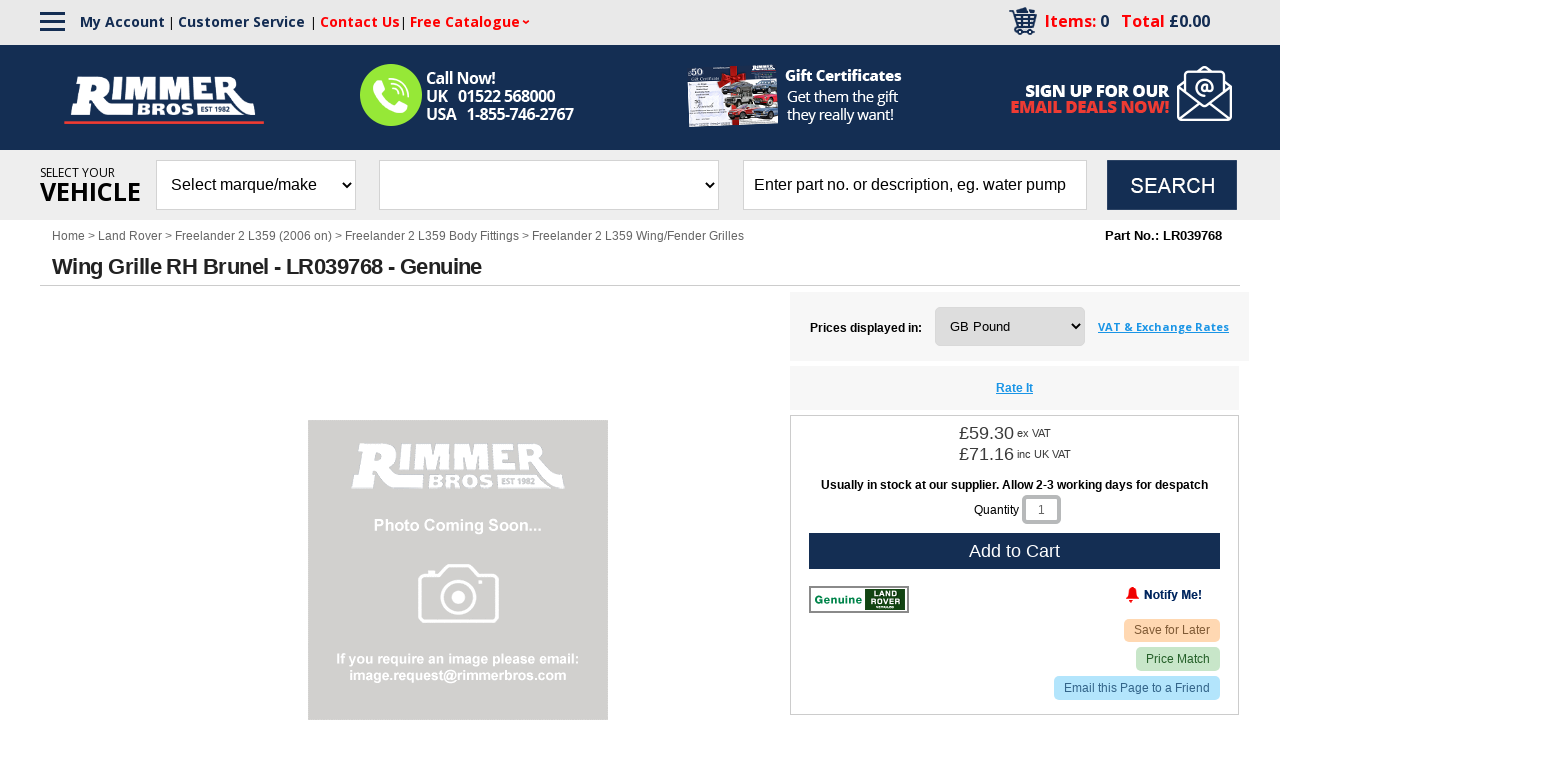

--- FILE ---
content_type: text/html; charset=utf-8
request_url: https://rimmerbros.com/Item--i-LR039768
body_size: 30603
content:


<!DOCTYPE html>
<html lang="en-US">

<head>
<!-- Google Tag Manager -->
<script data-cookieconsent="ignore">(function(w,d,s,l,i){w[l]=w[l]||[];w[l].push({'gtm.start':
new Date().getTime(),event:'gtm.js'});var f=d.getElementsByTagName(s)[0],
j=d.createElement(s),dl=l!='dataLayer'?'&l='+l:'';j.async=true;j.src=
'https://www.googletagmanager.com/gtm.js?id='+i+dl;f.parentNode.insertBefore(j,f);
})(window,document,'script','dataLayer','GTM-KVBXT6J');</script>
<!-- End Google Tag Manager -->


<meta name="google-site-verification" content="J1rg-aItyaCZT6IInpTssngETpTqwYL2SEeCyKf2LMY" /><meta id="ctl00_ctl00_IE8metaTag" http-equiv="X-UA-Compatible" content="IE=edge" /> <!-- IE8 mode, Dont change the ID name -->
	<meta http-equiv="Content-Type" content="text/html; charset=utf-8" /><title>
	Wing Grille RH Brunel - LR039768 - Genuine | Rimmer Bros
</title><meta name="description" content="Order your Wing Grille RH Brunel - LR039768 - Genuine ⛽ Low prices and fast, worldwide delivery ✈ British car experts ♚ Call ☎ 01522 568000 or ☎ 1-855-746-2767" /><meta name="keyword" content="" /><meta name="ROBOTS" content="INDEX,FOLLOW" /><link href="/App_Themes/dropdown.css?v=20241021" rel="stylesheet" /><link href="/App_Themes/dropdown_custom.css?v=20241021" rel="stylesheet" /><meta name="msvalidate.01" content="65CE5E117900CAC9771D890298944829" /><meta http-equiv="content-language" content="en-us" /><link rel="image_src" />
<link href="/Templates/ACStandard/CSS/min/SS104?v=pSMAhaOyiIZ2CS4RBYn5hNZ8n1kvZUid8qHOtiacfKM1" rel="stylesheet"/>

    <link href="/ss-client/ItemTemplates/css/CustomCSS?v=uJ8sywcseJgcq3YTh3-nHmH7yfed4BKi9AtbxsDGBFw1" rel="stylesheet"/>


    <!--[if lte IE 8]>
        <link rel="stylesheet" type="text/css" href="/styles/ie/ie8.css?v=20241021" />
    <![endif]-->
    <link href="/App_Themes/MySiteTheme/global.css?v=20241021" rel="stylesheet" /><link href="https://fonts.googleapis.com/css?family=Open Sans:300,400,600,700,800" rel="stylesheet">



<script>
var trackOutboundLink = function(url) {
  ga('send', 'event', 'outbound', 'click', url, {
    'transport': 'beacon',
    'hitCallback': function(){document.location = href;}
 });
}
</script>


<meta name="p:domain_verify" content="b60e6094c4dc49a6719b985c188fe757"/>


<!--FavIcons-->
<link rel="apple-touch-icon" sizes="180x180" href="/apple-touch-icon.png">
<link rel="icon" type="image/png" sizes="32x32" href="/favicon-32x32.png">
<link rel="icon" type="image/png" sizes="16x16" href="/favicon-16x16.png">
<link rel="manifest" href="/manifest.webmanifest">
<link rel="mask-icon" href="/safari-pinned-tab.svg" color="#132d52">
<meta name="msapplication-TileColor" content="#ffffff">
<meta name="theme-color" content="#ffffff">
<!--FavIcons-->

<meta name="facebook-domain-verification" content="wkhpov9uvxn479fo8vbtcw5or4dccw" />


<meta name="robots" content="max-snippet:50, max-image-preview:large" />
<meta name="viewport" content="width=1200" /><meta name="google-site-verification" content="85xOLcTlrnwIoNYWeGT00xZA3kyqu51fyMegYBRdCss" />
<!--loqate-->
<script>(function(n,t,i,r){var u,f;n[i]=n[i]||{},n[i].initial={accountCode:"RIMME11111",host:"RIMME11111.pcapredict.com"},n[i].on=n[i].on||function(){(n[i].onq=n[i].onq||[]).push(arguments)},u=t.createElement("script"),u.async=!0,u.src=r,f=t.getElementsByTagName("script")[0],f.parentNode.insertBefore(u,f)})(window,document,"pca","//RIMME11111.pcapredict.com/js/sensor.js")</script>
<!--loqate-->
<link rel="canonical" href="https://rimmerbros.com/Item--i-LR039768" /><script src="https://code.jquery.com/jquery-3.7.1.min.js"></script>
<script src="https://ajax.googleapis.com/ajax/libs/jqueryui/1.14.0/jquery-ui.min.js"></script>
<script src="/bundles/CommonJs?v=v94zOTtvOM5Ja7PuR3cyC1rpUA9q7WhuXSrxRYNIM6M1"></script>
<link href="/bundles/globaldesktopcss?v=NjNH1hfkKHsF3DbG-0IY4o2PPuYs11WtpDyy-6lax6g1" rel="stylesheet"/>
<link href="/ss-client/css/ssclientcss?v=2tEFSXh_Q4H7R9cpiY25-vW_89W7Y8nn4Z5gC73B3Yo1" rel="stylesheet"/>
<script type="text/javascript">var _ga=_ga||{};var _gaq=_gaq||[];_ga.getSocialActionTrackers_=function(network,socialAction,opt_target,opt_pagePath){return function(){var trackers=_gat._getTrackers();for(var i=0,tracker;tracker=trackers[i];i++){tracker._trackSocial(network,socialAction,opt_target,opt_pagePath)}}};_ga.trackFacebook=function(opt_pagePath){try{if(FB&&FB.Event&&FB.Event.subscribe){FB.Event.subscribe("edge.create",function(opt_target){_gaq.push(_ga.getSocialActionTrackers_("facebook","like",opt_target,opt_pagePath))});FB.Event.subscribe("edge.remove",function(opt_target){_gaq.push(_ga.getSocialActionTrackers_("facebook","unlike",opt_target,opt_pagePath))});FB.Event.subscribe("message.send",function(opt_target){_gaq.push(_ga.getSocialActionTrackers_("facebook","send",opt_target,opt_pagePath))})}}catch(e){}};_ga.trackTwitterHandler_=function(intent_event,opt_pagePath){var opt_target;if(intent_event&&intent_event.type=="tweet"||intent_event.type=="click"){if(intent_event.target.nodeName=="IFRAME"){opt_target=_ga.extractParamFromUri_(intent_event.target.src,"url")}var socialAction=intent_event.type+((intent_event.type=="click")?"-"+intent_event.region:"");_gaq.push(_ga.getSocialActionTrackers_("twitter",socialAction,opt_target,opt_pagePath))}};_ga.trackTwitter=function(opt_pagePath){intent_handler=function(intent_event){_ga.trackTwitterHandler_(intent_event,opt_pagePath)};twttr.events.bind("click",intent_handler);twttr.events.bind("tweet",intent_handler)};_ga.extractParamFromUri_=function(uri,paramName){if(!uri){return}var regex=new RegExp("[\\?&#]"+paramName+"=([^&#]*)");var params=regex.exec(uri);if(params!=null){return unescape(params[1])}return};</script><script src="https://ajax.googleapis.com/ajax/libs/angularjs/1.7.9/angular.min.js"></script>
<script src="https://ajax.googleapis.com/ajax/libs/angularjs/1.7.9/angular-touch.min.js"></script>
<script src="https://ajax.googleapis.com/ajax/libs/angularjs/1.7.9/angular-aria.min.js"></script>
<script src="/bundles/ItemPageJsBundle?v=qVfxRYX0BDGshUCtqmGgUrblrsruJw13O8TzzBOX-281"></script>
</head>
<body  data-ng-app="SmartSiteApp">
     
<!-- Google Tag Manager (noscript) -->
<noscript><iframe src="https://www.googletagmanager.com/ns.html?id=GTM-KVBXT6J"
height="0" width="0" style="display:none;visibility:hidden"></iframe></noscript>
<!-- End Google Tag Manager (noscript) -->

    <form name="aspnetForm" method="post" action="/Item--i-LR039768" id="aspnetForm">
<div>
<input type="hidden" name="__EVENTTARGET" id="__EVENTTARGET" value="" />
<input type="hidden" name="__EVENTARGUMENT" id="__EVENTARGUMENT" value="" />
<input type="hidden" name="__VIEWSTATE" id="__VIEWSTATE" value="/wEPDwUKLTcwODg1MTE2NmQYAQUeX19Db250cm9sc1JlcXVpcmVQb3N0QmFja0tleV9fFgIFHmN0bDAwJGN0bDAwJExvZ2luU3RhdHVzMSRjdGwwMQUeY3RsMDAkY3RsMDAkTG9naW5TdGF0dXMxJGN0bDAzd6xkIMSW4YhW/o92ItLON2gkwGE=" />
</div>

<script type="text/javascript">
//<![CDATA[
var theForm = document.forms['aspnetForm'];
if (!theForm) {
    theForm = document.aspnetForm;
}
function __doPostBack(eventTarget, eventArgument) {
    if (!theForm.onsubmit || (theForm.onsubmit() != false)) {
        theForm.__EVENTTARGET.value = eventTarget;
        theForm.__EVENTARGUMENT.value = eventArgument;
        theForm.submit();
    }
}
//]]>
</script>



<script type="text/javascript">
//<![CDATA[
var pageItemNo ='LR039768'; var pageItemId = '869554';var dataLayer = window.dataLayer = window.dataLayer || [];dataLayer.push({
  "event": "ecom-detail",
  "dimension1": "",
  "dimension2": "",
  "fireGTM": "true",
  "ecommerce": {
    "detail": {
      "products": [
        {
          "name": "Wing Grille RH Brunel  LR039768  Genuine",
          "id": "LR039768",
          "brand": "Land Rover",
          "category": "Land Rover / Freelander 2 L359 (2006 on) / Freelander 2 L359 Body Fittings / Freelander 2 L359 Wing/Fender Grilles",
          "variant": "",
          "price": "£59.30",
          "dimension3": "http://schema.org/InStock",
          "dimension4": "0.0-stars-0-reviews",
          "productRating": "0.0",
          "productReviewCount": "0",
          "minPrice": "0.00",
          "maxPrice": "0.00",
          "image": "https://rimmerbros.com/ItemImages/Large/default.gif",
          "gtin14": "",
          "sku": "LR039768",
          "brandlogo": "https://rimmerbros.com/",
          "worstRating": "",
          "bestRating": "",
          "description": ""
        }
      ]
    }
  }
});$(function () { AddCartLabelText('Add to Cart'); });//]]>
</script>

<div>

	<input type="hidden" name="__VIEWSTATEGENERATOR" id="__VIEWSTATEGENERATOR" value="6AB857A9" />
	<input type="hidden" name="__EVENTVALIDATION" id="__EVENTVALIDATION" value="/wEdADWKwUZR0nG4RvSGtxS3wLpX0LzWY7j3V6AZ18Mrloqt+PVSZw3ECuTqaybVrkNL+o+KM2SLhflujdTl64i1lXfnW6rUPVaaYhxQU0nC1Fa0Y5irmFQDieLH/yIlvNHNnUVKpkjmrmMeBeW1uzzvrvGaEX2g1cvxNDXNesY3405aq1bt/DJ7bMSSFX5cPTZRo5eLATZOUS4lvoAJSdTgfKCMsNuzfiS2wnB7/2W5xpgShk2xadz+GQFQriP2OPAE5ZpTcQ3H2elhlWzOaB/7QEhGHLwNgaEP5VRCNHC6NN864R5wJKr+LQJzb1UhzpuTv/a5XXVeI3tEMToexAmZLEKGh4yeKlHaeYeK8PELoKjhcUlvwWrKSi1KE/wzUkb/gCYHoRl0VS7FAkNiF6Pw5opqwEYmrWHo2xRa2MHDMtBmohn5UIFqcxsujz6cYldQY97bfIGC5vC6FDzwyiPOAeVE72NGcfgAcpYCQCvBPAqrTMInJcSPjtnkZbmd/IIIKm4wLRAkhS7qAjy9U1ooR5Lp+OgesqzOOfvwKd+jeBjOjysWZKQe0ni9CAvq/5uybwV/LSt05dWoqRBxKft+mRN3nHBWU4ZCkWrziNCQkyvnLbVW2vS4x5LmyFHswsDFGdkYESBW6iXZDktCONhCrOwxu7Fg5qEkFRexFId/U0nBeYzgZ9AXthfWIRCEE34vK0IIq1KKxPs4YbX0ljvu1/834CCkctUtEIdzHI+p2fv1YhEG/vasIk715h5GpJc3WFwCFJPPqWrwFbZK1n2nfg1/P/22/E/3PFPE8pZn1SDlpDHbLsccIs1WG18Yk/wJW1gf2CAhwXi+ZX63NzWhtCIogN8xGnBzZ5TeO9Y8VzgvT9fKFq/CQIPj4yQVbbkn+802VyQzDzBOsA73Tik5ZBfRcjuzl2BsllBMwrGIKy2dyJ4dOmvw5916Y1AGq4i5vKky4vZBmXvrU6JOrIaFJoNPJUgcMFeOlqpSvib/QaXYl5JVj06WbjVsXhNIUPu3DdJ2BpMxIBy7eHO45shCyeIiPTUqe5cL1v1VpVyvrfk05ZdpLS4gHG47LsVcWs1a/AJ26NAsJvuGiXmNjAyJRITSXJzA8IIbh0Lyc1UtRKnEG+Ig0vhbHhKUHybT9sEoZbfx7wOY" />
</div>
      

	<!--RB Customization-->
		<div>
            <div id="ctl00_ctl00_top">
        
<div>
    
</div>
        <script type="text/javascript">
            $(document).ready(function () {
                $(".rb-header-toggle-inc-delivery").click(function () {
                    $(".rb-header-toggle-inc-delivery-panel").animate({
                        height: 'toggle'
                    })
                })
                $(".rb-header-toggle-sale").click(function () {
                    $(".rb-header-toggle-sale-panel").animate({
                        height: 'toggle'
                    })
                })
            })
        </script>
		<!--Brand-->
                                    <script>
                                        $(document).ready(function(){
                                        var brandlinkOption = '<option value="/BrandList.aspx">Brands</option>';
                                        $('select#CategoryDropdownlist').append(brandlinkOption);
                                        
                                        $('select#CategoryDropdownlist').on('change', function(){
                                            var selectedValue = $(this).val();
                                            if(selectedValue !== '') {
                                            if (selectedValue === '/BrandList.aspx') {
                                                window.location.href = selectedValue; // Navigate to the specified URL
                                            } else {
                                                // Handle other options
                                            }
                                            }
                                        });
                                        });
                                    </script>
                                <!--Brand-->
<!--Hamburger Menu-->
                                    <script>
                                        $(document).ready(function() {
                                            const hamburgerMenu = $('.rb-hamburger-menu');
                                            const desktopNav = $('.rb-desktop-nav');

                                            function toggleNav() {
                                                desktopNav.toggleClass('rb-active');
                                            }

                                            hamburgerMenu.click(function(event) {
                                                event.stopPropagation();
                                                toggleNav();
                                            });

                                            $(document).click(function(event) {
                                                if (!$(event.target).closest('.rb-hamburger-menu').length && !$(event.target).closest('.rb-desktop-nav').length) {
                                                    desktopNav.removeClass('rb-active'); // Hide the submenu
                                                }
                                            });
                                            var RBmenunewLinks = '<img alt="" src="/images/FooterSep.gif"><a href="/BrandList.aspx">Brands</a>' +
                                                                 '<img alt="" src="/images/FooterSep.gif"><a href="/Clearance.aspx">Clearance</a>';
                                            $('#ctl00_bannerfooter2_divFooterMenu br:last').before(RBmenunewLinks);
                                            $('#ctl00_bannerfooter2_divFooterMenu a:first-child').remove();
                                            $('#ctl00_bannerfooter2_divFooterMenu img:first-of-type').remove();
                                        });
                                    </script>
                                <!--Hamburger Menu-->
                                <!--<div style="background-color:#4d91b2; text-align:center; color:#fff !important; padding:5px 0">
                                    <a style="color:#fff !important; font-size:20px !important" title="January Sale" href="https://rimmerbros.com/c/january-sale?src=JAN26&utm_source=website&utm_medium=desktop_slim_banner&utm_campaign=january_sale">
                                        January Sale - Up to 30% off Sitewide - Ending Soon
                                    </a>
                                </div>-->
        <div class="toplinksb_100_Container">
            <div class="CustomerServiceLinksContainer">
                <div class="CustomerServiceLinks">
<div class="rb-hamburger-menu">
                                                <div class="rb-bar"></div>
                                                <div class="rb-bar"></div>
                                                <div class="rb-bar"></div>
                                            </div>
                                            <nav class="rb-desktop-nav">
                                                <div id="ctl00_ctl00_bannerfooter2_divFooterMenu">
<a href='https://rimmerbros.com/'>Home</a><img alt='Menu Separator' src='/images/FooterSep.gif' /><a href='https://rimmerbros.com/Category--Triumph-Car-Parts--m-602'>Triumph</a><img alt='' src='/images/FooterSep.gif' /><a href='https://rimmerbros.com/Category--MG-Car-Parts--m-607'>MG</a><img alt='' src='/images/FooterSep.gif' /><a href='https://rimmerbros.com/Category--Rover-Car-Parts--m-12749'>Rover</a><img alt='' src='/images/FooterSep.gif' /><a href='https://rimmerbros.com/Category--Land-Rover-Car-Parts--m-605'>Land Rover</a><img alt='' src='/images/FooterSep.gif' /><a href='https://rimmerbros.com/Category--Range-Rover-Car-Parts--m-13910'>Range Rover</a><img alt='' src='/images/FooterSep.gif' /><a href='https://rimmerbros.com/Category--Jaguar-Car-Parts--m-13170'>Jaguar</a><img alt='' src='/images/FooterSep.gif' /><a href='https://rimmerbros.com/Category--Mazda-MX5--m-30141'>Mazda MX5</a><img alt='' src='/images/FooterSep.gif' /><a href='https://rimmerbros.com/Category--Car-Accessories--m-4462'>Motoring Essentials</a><img alt='' src='/images/FooterSep.gif' /><a href='https://rimmerbros.com/Category--Merchandise-Gifts--m-18282'>Merchandise &amp; Gifts</a><br /></div>
                                            </nav>
                    <div style="float:left;"><a href="/Members/MyAccount.aspx">My
                            Account</a> | <a href="/c/Customer-Service" style="padding-right:5px;">Customer Service</a>| <a href="/c/Contact-Us"><span>Contact Us</span></a>| <div class="FCdropdown">
                                <a href="/catalog.aspx" class="FCdropdown-toggle"><span class="FreeCatalogHeader" style="color:red !important">Free Catalogue</span></a>
                                <div class="FCdropdown-menu">
                                  <a href="/catalog.aspx">Request Catalogue</a>
                                  <a href="/c/Catalogues-with-PDFs">Download a Catalogue</a>
                                </div>
                              </div>
                            
                            
                            
                            
                            
                        </div>
                    <div class="cartdiv">
                        <div class="carttp">
                            <!--<a href="/CartPage.aspx"><img src="images/mybasket1.png" align="right" /></a>-->
                            <a href="/CartPage.aspx"><img src="/images/Cart-Icon-2019.png" align="right" /></a>&nbsp;&nbsp;&nbsp;&nbsp;
                        </div>
                        <div class="midcartrt">
                            <a href="/CartPage.aspx"><span class="toplinks bp-items">Items: <span id="ctl00_ctl00_lblTotalQty">0</span>&nbsp;&nbsp;
                                Total
                                <span id="ctl00_ctl00_lblCartTotal" class="pricing" rel="0.0" data-wp="0.0" data-te="true" data-vt="false">£0.00</span>
                                <div style="display:inline" class="mobilehide"></div>
                            </span></a>                            
                        </div>
                    </div>
                </div>
            </div>
            <div class="rbmainwidth">
                <a href="/c/accessibility" aria-label="Notice of Accessibility"
                    class="a11ySRonly" tabindex="0">Accessibility</a>
                <div id="skiptocontent">
                    <a href="#MainPageContent" class="a11ySRonly">skip to main content</a>
                </div>

                <div class="toplinksb">
                    <div class="RB_Advantages"
                        style="cursor:auto !important; position:relative; top:-15px; left: 320px;">
                        <img style="position:relative; top:30px;" alt="Call Us Now!"
                            src="/Images/Call-Us-032724.png" align="left" />

                    </div>
                    <div class="toprtlinks" style="white-space:nowrap">
                        <!--<a id="ctl00_ctl00_LoginStatus1" href="javascript:__doPostBack(&#39;ctl00$ctl00$LoginStatus1$ctl02&#39;,&#39;&#39;)">Login</a> | -->
                        <div class="topleftlogo">
                            <a href="/">
                                <!--<img src="images/logo_1.gif" align="left" />-->
                                <img src="/Images/Rimmer-Bros-Logo-2025.png" style="padding-top:15px; width:200px; position: relative; left: -205px; z-index: 99999;" align="left" />
                            </a>
                        </div>
                    </div>
                    <div
                        style="float:left; font-weight:bold; font-size:13px; position:relative; left:-235px; max-width:290px; white-space:normal; z-index:9; visibility:hidden">
                        <span style="color:#fff;">Call: UK</span> <span
                            style="color:#7dc242;">01522 568000</span><span style="color:#fff;">
                            USA</span> <span style="color:#7dc242;">1-855-746-2767</span>
                    </div>
                </div>


                <div class="AllInShipping"
                    style="position: relative !important; top:10px !important; left: -45px; display: block;"><a
                        href="/ItemList--Gift-Certificates--m-18180">
                        <!--<span data-title="Our exclusive, new, worldwide 'ALL IN' shipping option includes all applicable shipping, duty, customs paperwork and fees. Worry free, no surprise fees, direct to your door cheaper and faster than our competitors! Compare before you buy!"
                            </span>-->
                            <img alt="EU All Inclusive Service"
                                src="/Images/Gift-Certificates-Header1-2024.png" /></a></div>

                <div class="NewsletterSignUp2019" style="top:-60px !important"><a
                        href="/NewsletterMaintenance.aspx"><img alt="Email Sign Up"
                            src="/Images/HP-Newsletter-Signup-2019.png" /></a></div>


            </div>
        </div>
        <div class="main--search">
            
            <div class="MPSearch">
                <div style="float:left; margin:10px 15px 0 0;">
                    <span style="display:block; font-size:12px; line-height: 25px;">SELECT YOUR</span>
                    <span style="font-size:25px; font-weight:bold">VEHICLE</span>
                </div>
                
<div class="searchbar" role="search" aria-label="item search">
    <select name="ctl00$ctl00$SearchControl1$CategoryDropdownlist" id="CategoryDropdownlist">
	<option value="0">Select marque/make</option>
	<option value="602">Triumph</option>
	<option value="607">MG</option>
	<option value="12749">Rover</option>
	<option value="605">Land Rover</option>
	<option value="13910">Range Rover</option>
	<option value="13170">Jaguar</option>
	<option value="30141">Mazda MX5</option>
	<option value="4462">Motoring Essentials</option>
	<option value="18282">Merchandise &amp; Gifts</option>

</select>
    <select name="ctl00$ctl00$SearchControl1$SubCategoryDropdownlist" id="SubCategoryDropdownlist">

</select>
    <div class="srchfloat">
    <input name="ctl00$ctl00$SearchControl1$txtSearch" type="text" id="txtSearch" aria-label="search input" data-default="" OnClick="clickclear(this,&#39;&#39;);" />
    <input id="btnSearch" type="image" onclick="DropdownSiteSearch(); return false;" src="/Images/TopSearchbtn.gif?v=20241021" alt='Search Button'>
    </div>
</div>

<div id="search-suggestions" class="SSColumns">
    <div id="search-suggestion-didyoumean"></div>
    <div class="search-suggestions-left">
        <ul id="shortdescriptionsuggestions"></ul>
    </div>
    <div class="search-suggestions-left">
        <ul id="brandsuggestions">
        </ul>
        <ul id="categorysuggestions">
        </ul>
        <ul id="staticpagesuggestions">
        </ul>
        <ul id="videosuggestions">
        </ul>
        <ul id="audiosuggestions">
        </ul>
        <ul id="manualsuggestions">
        </ul>
        <ul id="rebatesuggestions">
        </ul>
        <ul id="misspelledsuggestions">
        </ul>
    </div>
    <div class="search-suggestions-left">
        <ul id="productsuggestions">
        </ul>
    </div>
</div>

<script type="text/javascript">

    $(document).ready(function() {
        $("#SubCategoryDropdownlist").css('display', 'none');
    });
      
    $("#CategoryDropdownlist").change(function (e) {
        if ($(this).val() > 0) {
            localStorage.setItem("ss-catid", $(this).val());

            $.ajax({
                type: "POST",
                url: SiteURL().replace("Members/", "") + 'MCWebServices/CoreService.asmx/PopulateSubCategory',
                contentType: "application/json; charset=utf-8",
                data: '{"categoryId":"' + $(this).val() + '"}',
                dataType: "json",
                async: false,
                success: function (result, status, xhr) {
                    $("#SubCategoryDropdownlist").css('display', 'block');
                    $("#SubCategoryDropdownlist").html(result.d);
                },
                error: function (xhr, status, error) {
                    alert("Result: " + status + " " + error + " " + xhr.status + " " + xhr.statusText)
                }
            });
        } else {
            $("#SubCategoryDropdownlist").css('display', 'none');
        }
       
    });

</script>
            </div>
        </div>
        <script>
            $(document).ready(function() {
                var $mainSearch = $('.main--search');
                var stickyOffset = $mainSearch.offset().top; // Initial offset from top
                $(window).scroll(function() {
                    var scrollTop = $(window).scrollTop();
                    if (scrollTop >= stickyOffset) {
                        $mainSearch.addClass('RBstickySearch');
                    } else {
                        $mainSearch.removeClass('RBstickySearch');
                    }
                });
            });    
        </script>
        <!--<script>
$(document).ready(function() {
    var $RBstickyCart = $('#blockCart div.block-cart-right-column');
                if ($RBstickyCart.length) { // Check if the element exists
    var stickyOffset = $RBstickyCart.offset().top - 80; // Adjust the offset to be 75px higher
    
    $(window).scroll(function() {
        var scrollTop = $(window).scrollTop();
        
        if (scrollTop >= stickyOffset) {
            $RBstickyCart.addClass('RBstickyCart');
        } else {
            $RBstickyCart.removeClass('RBstickyCart');
        }
    });
                } else {
                }
});
   
        </script>-->
        <!--<div class="searchnewb"><img src="/images/Search-BG-2019.png" /></div> -->



        
    </div>
        </div>
	<!--RB Customization-->
	 <!--Virtual placement of the home page slider-->
                <div class="HP_slider_new_location"></div>
            <!--Virtual placement of the home page slider-->
     <div class="maintablealign">
        
         
         <div class="csrIdentity">
            
            
         </div>
         
         <!-- SearchControl and MPSearch DIV have been moved to the BasePage. ACC-48 -->
            
         
        <!--Customization-->
        <div id="ctl00_ctl00_tdLeftNavTop">
            <div class="MPfloat">
                
            </div>
            <div class="MPfloat">
                
            </div>
            <div class="MPfloat">
                
            </div>
        </div>
        <div id="ctl00_ctl00_sitemap" class="breadcrumb" role="navigation" aria-label="breadcrumbs"></div>
        <div class="content-wrapper">
			<div id="ctl00_ctl00_tdLeftNavLeft" class="LeftNavBG" role="navigation" aria-label="Left secondary navigation">
                <div class="maintableleftalign">
                    <div>
                        
                    </div>
                    <div>
                        
					</div>
                    <div id="search-filter" class="searchfilter-hide" role="complementary" aria-label="filter search results">
                        <button id="SearchFiltersClear" type="button" aria-label="clear all search filters"></button>
                        
                        <ul class="clearfix">
                            <li id="CategoryFiltersdiv"></li>
                            <li id="BrandFiltersdiv"></li>
                            <li id="PriceFiltersdiv"></li>
                            <li id="SiteFanFiltersdiv"></li>
                            <li id="GridSpecFiltersdiv"></li>
                            <li id="AttributesFiltersdiv"></li>
                            <li id="AgeRangeFiltersDiv"></li>
                        </ul>
                    </div>
                    <div>
                        
                    </div>
                    <div>
                        
                    </div>
                </div>
            </div>
            <div class="table7bg hreview-aggregate"><!--DO NOT REMOVE THIS CLASS hreview-aggregate - google snippets -->
			    <div>
			        
		        </div>
                <div class="masterpadding">
					<div role="main" aria-label="main page content" id="MainPageContent">
                        
        <div id="wrapper">
			<div class="itemheader">
				<div class="col-e">
					
<div class="breadcrumbs-section" role="navigation" aria-label="breadcrumbs">
    <div id="item-menu-breadcrumbs">
        <span><a href='https://rimmerbros.com/'>Home</a><span aria-hidden='true'> &gt; </span></span><span><a href='https://rimmerbros.com/Category--Land-Rover-Car-Parts--m-605' id='node-link-605'>Land Rover</a><span aria-hidden='true'> &gt; </span></span><span><a href='https://rimmerbros.com/SubCategory--Freelander-2--m-12994' id='node-link-12994'>Freelander 2 L359 (2006 on)</a><span aria-hidden='true'> &gt; </span></span><span><a href='https://rimmerbros.com/SubCategory--Freelander-2-Body-Fittings--m-20926' id='node-link-20926'>Freelander 2 L359 Body Fittings</a><span aria-hidden='true'> &gt; </span></span><span><a href='https://rimmerbros.com/ItemList--Freelander-2-Wing-Fender-Grilles--m-20903' id='node-link-20903'>Freelander 2 L359 Wing/Fender Grilles</a></span><br>
        
    </div>
</div>

				</div>
				<div class="col-f">
					
<div class="itemnumberlabel-section">
    <input type="hidden" name="ctl00$ctl00$ContentPlaceHolder1$ItemNumberLabel1$itemHid" id="itemHid" value="869554" />
    <input type="hidden" name="ctl00$ctl00$ContentPlaceHolder1$ItemNumberLabel1$childItemHiddenField" id="childItemHiddenField" value="0" />
    <span id="itemNumberLabel" data-label="Part No." data-itemno="LR039768">Part No.:&nbsp;LR039768</span>
    <span id="itemMfrPartNumber">Mfr# LR039768</span>
</div>
				</div>
				<div class="col-100">
					
<div class="shortdescription-section">
    <h1 id="item-short-description">Wing Grille RH Brunel - LR039768 - Genuine</h1><div id="item-meta-description">Order your Wing Grille RH Brunel - LR039768 - Genuine ⛽ Low prices and fast, worldwide delivery ✈ British car experts ♚ Call ☎ 01522 568000 or ☎ 1-855-746-2767</div>
</div>
				    
					

<div class="adcopy-section">
    <div class ="item-AdCopy">
        <span id="AdCopyLabel"></span>
    </div>
</div>
				</div>  
            </div>
            <div class="col-a">
                
<div id="desktopGallery" data-ng-controller="DesktopGalleryCtrl">
    <div class="container slider" data-ng-init="LoadDesktopGallery(false,'869554','0','')">
        <div class="slide--wrapper">	
            <div data-ng-if="displayGallery" class="arrow--prev">
				<button type="button" class="arrow prev" data-ng-if="currentPage>0" data-ng-click="showPrevious()" >previouse image</button>
			</div>
            <div class="slide" data-ng-repeat="photo in photos | orderBy: 'desktopSequence' | limitTo: pageSize : currentPage" data-ng-if="displayGallery">
				<div class="slide--image" data-ng-if="photo.type == 'image'" data-ng-click="updateProductImage(photo)">
					<img data-ng-src="{{photo.src}}" data-ng-attr-alt="{{'show image: ' + photo.altTag}}"  alt=""/>
				</div>
			
                <div class="slide--video" data-ng-if="photo.type == 'video'" data-ng-click="displayVideo(photo)">
					<img data-ng-src="{{photo.src|trusted : 'thumbnail'}}" data-ng-attr-alt="{{'show video: ' + photo.altTag}}" alt=""/>
				</div>
            
			</div>
			<div data-ng-if="displayGallery" class="arrow--next">
				<button type="button" class="arrow next" data-ng-if="currentPage < (photos.length-pageSize)" data-ng-click="showNext()" >next image</button>
			</div>
        </div>        
    </div>
</div>
                
<div class="itemimage-section" style="text-align:center;clear:both;padding:10px">
    <style>
        .dropbxclr { 
            background-color:transparent;
             border:solid 1px blue; 
             position: absolute }
    </style>
    
    <div id="product-image" style="margin-left: auto; margin-right: auto;position:relative;height:490px;width:490px">
        <ul class="ulgallery">
            <li class="ligallery">
                <img id="ProductImage" rel="initial" title data-itemno="LR039768" data-shortdesc="Wing Grille RH Brunel - LR039768 - Genuine" src="//rimmerbros.com/ItemImages/Large/default.gif" alt="Wing Grille RH Brunel - LR039768 - Genuine" style="border-width:0px;display:none;" />  <!--hide image by defualt. will be displayed by javascript later -->
            </li>
        </ul>
        <div id ="interactiveplotsdiv"></div> 
      
    </div>
    <div id="interactiveImagesdiv"></div>
    <input type="hidden" name="ctl00$ctl00$ContentPlaceHolder1$ItemImage1$ZoomEnableField" id="ZoomEnableField" value="On" />
</div>

<script type="text/javascript">
    $(function () {
        var zoomimage = $("#ProductImage").data("zoom-image");
        var mainimage = $("#ProductImage").attr("src");
        var shortDesc = $("#ProductImage").data("shortdesc");

        var isTempImage = IsTempImage();

        if (!isTempImage)
            ChangeMainImageWithZoom(mainimage, zoomimage, shortDesc);
    });
    </script>

                <div id="RecommendedAccessoriesFeatureddiv"></div>
                
                
<div class="360-section">
    <div id="ctl00_ctl00_ContentPlaceHolder1_PanoramicView1_divpanoramicview"></div>
</div>
                

<div class="customerimages-section">
    <div id="sitefan-customer-images">
        <a id="ctl00_ctl00_ContentPlaceHolder1_CustomerImages1_UploadLink" aria-hidden="true" href="https://rimmerbros.com/Members/MediaSubmission--i-LR039768"></a> <br />
        
    </div>
</div>
                <div class="fullwidth">
                    
                    <div id="tabs">
                        <ul>
                            <li class="item-tab-1"><a href="#tabs-1">Product Description</a></li>
                            <li class="item-tab-2"><a href="#tabs-2">Customer Reviews</a></li>
                            <li class="item-tab-3"><a href="#tabs-3">Customer Discussions</a></li>
							<li class="item-tab-4"><a href="#tabs-4">Video & Docs</a></li>
                        </ul>
                        <div id="tabs-1">
							
<div class="brandlogo-section">
    <div class="item-brand-logo">
        
    </div>
</div>
							
<div class="brandtext-section">
    <div class="itembrandtext">
        <span>See all items from </span><a href="/">Land Rover</a>
    </div>
</div>

                            <div id="ctl00_ctl00_ContentPlaceHolder1_LongDescription1_divVersion1" class="longdescription-section">
    <div class="item-des-h1">Product Description</div>
    <p>
        <span class="getshortdesc"><b>Wing Grille RH Brunel - LR039768 - Genuine</b></span><br />
        
    </p>
</div>
                            

<div class="specifications-section">
    <div id="item-specifications-info">
        <div class="item-spec-h1"><span id="ctl00_ctl00_ContentPlaceHolder1_Specifications1_HeaderSpecificationTextLabel">Specifications and additional product information</span></div>
        Freelander 2 L359 - All models from VIN DH000001 - Quantity Required - 1
    </div>
</div>

                            
                            
                        </div>
                        <div id="tabs-2">

<div class="customerreview-section">
    <div id="ctl00_ctl00_ContentPlaceHolder1_CustomerReview1_dvReviewHeaderContainer">
        <div class="graybox22_customer">
            <span id="ctl00_ctl00_ContentPlaceHolder1_CustomerReview1_lblreviewHeader">Customer Review</span>
        </div>
        <div class="personratedstyle"  style="padding-bottom:5px;padding-top:5px;padding-left:10px">
            <a name="FeaturedReview" style="text-decoration:none;"></a>
            
        </div>
        <div id="divcustrating" class="ratereview">
            <a id="ctl00_ctl00_ContentPlaceHolder1_CustomerReview1_ItemReviewHyperLink" href="https://rimmerbros.com/ItemRating--i-LR039768">Rate and Review this Product</a>
        </div>
        <!--<div style="padding:3px" class="personrated">
            
        </div>-->
        <div>
            <img width="100%" height="1px" src="/Images/IPDIV.gif" alt="" aria-hidden="True"/>
        </div>
    </div>
     
    
</div>
</div>
                        <div id="tabs-3">
<div class="customerdiscussions-section">
    
    <div id="item-discussions">
          <div class="graybox22_customer">
               Discussions
           </div>     
    <div class="item-discussions-content">
        <span id="ctl00_ctl00_ContentPlaceHolder1_CustomerDiscussions1_NoDiscussionsLabel"><b>Currently there are no discussions available for this item.</b></span>
    </div>
    
    <div class="item-discussions-content">
        <a id="ctl00_ctl00_ContentPlaceHolder1_CustomerDiscussions1_AddDicussionLink" href="https://rimmerbros.com/Members/ItemDiscussion--i-LR039768">Click here to add a discussion for this item</a>
    </div>
    </div>
</div></div>
						<div id="tabs-4"></div>
                    </div>
					<div class="horizontal-align">
					    <div id="AlsoPurchaseddiv"></div>
					</div>
                </div>
            </div>
            <div class="col-b">
                <div id="ev-zoom-container"></div>
                
<div class="currencyselector-section">
    <div class="item-currencySelector">
        <span id="ctl00_ctl00_ContentPlaceHolder1_CurrencySelector1_CurrencyLabel" class="currencySelectorLabel">Prices displayed in:</span>
        <select name="ctl00$ctl00$ContentPlaceHolder1$CurrencySelector1$CurrencyDropdownlist" id="CurrencyDropdownlist" class="currencySelectorOptions--option" data-type="False">
	<option selected="selected" value="1">GB Pound</option>
	<option value="2">Euro</option>
	<option value="3">US Dollar</option>
	<option value="4">AUD</option>
	<option value="5">NZD</option>
	<option value="6">YEN</option>
	<option value="7">DIRHAM</option>
	<option value="8">CAD</option>

</select>      
        <span id="ctl00_ctl00_ContentPlaceHolder1_CurrencySelector1_LabelCurrencydisclaimer"><div><span id="qrtxt">
<a href="/c/Prices-VAT-Payment">VAT & Exchange Rates<span><img width="350px" height="320px" alt="" src="/Images/VAT-Information-031721.jpg" />
</span></a></span></div></span>
    </div>
</div>
				
<div class="overallrating-section">
    
    <div id="ctl00_ctl00_ContentPlaceHolder1_OverallRating1_RateItDiv">
        <a id="ctl00_ctl00_ContentPlaceHolder1_OverallRating1_RateItHyperLink" class="rateit_btn" href="https://rimmerbros.com/ItemRating--i-LR039768">Rate It</a>
    </div>
</div>

                

<div class="purchase-single-section">
	<div class="buy-box">
		<div class="container-1">
			<div class="row-a">
                <div id ="item-installmentBilling"></div>
				<div class="list-save-box">
						<div class="price-container item-pricing-wrapper">
							<div class='list-savings-wrapper'></div><span class='webprice'> </span><span class='webprice pricing' data-wp='59.3000' data-te='False'><span class='exvatprice'>£59.30</span><span class='exvat'> ex VAT</span><span class='incvatprice'>£71.16</span><span class='incvat'> inc UK VAT</span></span>


						</div>
				</div>
				<div id="item-oversizedcharge"><span id="ctl00_ctl00_ContentPlaceHolder1_PurchaseSectionForSingleItem1_OverSizedChargeMsgLabel"></span></div>
				
				<div id="ctl00_ctl00_ContentPlaceHolder1_PurchaseSectionForSingleItem1_GeolocationMessageContainer" class="item-geolocation" data-item="869554"><div id="GeoLocationMessageLabel"></div></div>

				<div class="item-ship-msg" style="display:none"></div>
				
				<div class="item-ez-wrapper"></div>
                <div class="item-customization-wraper">
                    
<div id="divCustomization" >
    
    
    
</div>


<script type="text/javascript">
    $(document).ready(function () {
        SetPersonalizationItemVariationDisplay();
    });

    $(window).on('beforeunload', function () {
        var e = $.Event('webapp:page:closing');
        $(window).trigger(e); 
        if (e.isDefaultPrevented()) {
            // e.message is optional
            // return e.message || 'You have entered personalization for this item. Are you sure you want to leave?';
            return 'You have entered personalization for this item. Are you sure you want to leave?';  // this works, but displays standard confirm pop-up
        }
    });

    $(window).on('webapp:page:closing', function (e) {
        if (personalizationEntered()) {
            e.preventDefault();
        }
    });


    $(window).on('unload', function () {
        clearHideAllPersonalization();
    });

</script>



                </div>
				<div id="item-availability">
					<strong>Usually in stock at our supplier. Allow 2-3 working days for despatch</strong>
					
				</div>
				
				
				<div id ="item-notifyLink"> 
					<input type="hidden" name="ctl00$ctl00$ContentPlaceHolder1$PurchaseSectionForSingleItem1$hidNotifyMeDesc" id="hidNotifyMeDesc" value="Wing Grille RH Brunel - LR039768 - Genuine" />
				</div>
				
				
				<div id="ItemQuantityWrapper" class="item-quantity-wrapper qty-box">
					<label for="QuantityTextBox" id="QuantityLabel">Quantity</label>
					<input name="ctl00$ctl00$ContentPlaceHolder1$PurchaseSectionForSingleItem1$QuantityTextBox" type="text" value="1" id="QuantityTextBox" onkeypress="return isNumberKey(event)" onblur="ValidateItemQty(this, 0, 1,&#39;LR039768&#39;)" />
					
					    
					
                    <span id="AvailableQtyMessage" class="item-availquantity-warning-msg" style="display: none"></span>
				</div>
				<div id="ItemAddToWrapper" class="buy-button-box">
					<!-- <input class="item-button" id="AddToCartImage" type="image" alt="Add To Cart" title="Add To Cart" src="/Images/add_bag.gif" onclick='SingleItemDisplayAddToCart(); return false;' /> -->
					<button class="item-button stylesEnableToggle" id="AddToCartImage" type="button" alt="Add To Cart" title="Add To Cart" onclick='SingleItemDisplayAddToCart(); return false;' ></button>
				</div>
			</div>
			<div class="row-b">
				<!-- <div class="item-install-box">
					<ul>
						<li>
							
						</li>
						<li>
							
						</li>
					</ul>
				</div> -->
				<div id="item-icons">
					<div class="icon-box">
						<ul>
							
									<li>
										<div class="icon1">
                                            <input type="image" onclick="iconsPopUp('https://rimmerbros.com/PopUp--id-248','Land Rover Genuine'); return false;" aria-label="Land Rover Genuine" class="icnsp" src="//rimmerbros.com/Images/genuine_lr updated.png" alt="Land Rover Genuine">
										</div>
									</li>
								
						</ul>
					</div>
				</div>
				<div class="wish-box">
					<div id="item-notifyLink" class="icon2"> 
						
					    
					    <button id="NotifyMeLink" class="stylesDisplayToggle notme-link" style="cursor:pointer;" aria-label="Notify Me - opens dialog to choose notification preferences" onclick="javascript:notifyMe(&#39;LR039768&#39;,&#39;Wing Grille RH Brunel - LR039768 - Genuine&#39;); return false;"><img alt="" src="/Images/alerts.gif"></button>
					</div>   
					<div class="icon3">
					    <button class="item-wish-list" id="AddToWishlistImage" onclick='SingleItemDisplayAddToWishlist(); return false;' aria-label="Add item to wishlist">Save for Later</button>
						<!-- <input class="item-wish-list" id="AddToWishlistImage" type="image" alt="Add To Wishlist" title="Add To Wishlist" src="/Images/add_wish.gif" onclick='SingleItemDisplayAddToWishlist(); return false;' />  -->  
					    <div id ="item-pricematchlink"><a id="ctl00_ctl00_ContentPlaceHolder1_PurchaseSectionForSingleItem1_hlPriceMatch" href="https://rimmerbros.com/PriceMatch--i-LR039768">Price Match</a></div>
                    </div>
				</div>
				  
				<input type="hidden" name="ctl00$ctl00$ContentPlaceHolder1$PurchaseSectionForSingleItem1$ItemNumberHiddenField" id="ItemNumberHiddenField" value="LR039768" />
			</div>
		</div>
	</div>
</div>
                
                
                <div class="rb_item_share_box">
                    <div class="rb_texttophone"></div>
                    <div class="rb_sharepage">

<div class="headerlevelcontainer-section">
    <div class="item-headerlevel">
        <div class="item-email-page">
            <a id="ctl00_ctl00_ContentPlaceHolder1_HeaderLevelContainer1_LinkEmailPageToFriend" title="Email to a friend" href="/Refer.aspx">Email this Page to a Friend</a>
        </div>
    </div>
</div>
</div>
                    <div class="rb_socialmedia">
<div class="socialmedia-section">
<div id="item-social-media">
    
</div>
</div></div>
                </div>
                


                
                
                
<div class="onlinehelp-section">
    <div class="rb_item_warranty"><a href="/c/Warranty" title="12 month warranty">12 month warranty</a></div>
    <div class="rb_item_shipping"><a href="/c/Shipping" title="Worldwide shipping">Worldwide shipping</a></div>
    <div class="rb_price_match"><a href="/c/Price-Match" title="Price Match">Price Match</a></div>
</div>

                

<div class="bannercomments-section">
    
    <div id="ctl00_ctl00_ContentPlaceHolder1_BannerComments_tb2" class="item-bannercomments">
        <div>
            <a href="/content--name-Wish-List"><img src="/Images/Save-for-Later-List-Icon.jpg" id="ctl00_ctl00_ContentPlaceHolder1_BannerComments_CommentsImage2" alt="Customer Comments" /></a>
        </div>
        <div>
            "Yesterday afternoon I ordered 2 bumper mounts for a P38 Range Rover. This morning at 10 o'clock they were delivered to my home. I feel I must congratulate you and your company for service beyond the call of duty. This means my car will be off the road for less than 24 hours. To say I am impressed is an understatement and you have got a customer who will not only use your services again but will recommend you to all my Land Rover friends as well. Thank you once again for outstanding service." Customer Comment
        </div>
    </div>
</div>
            </div>
            <div class="horizontal-align">
                <div ID="RecentlyViewedItemsdiv" ></div>
            </div>
        </div>



        <div id ="item-notifyMe"></div> <!-- To Display notifyme link popup -->
        <div id ="item-popup"></div> <!-- To Display Item icons popup -->
        
<script type ="text/javascript">


    $(function () {
        DisplayTabs('true');
        
        DisplayGalleryTabs();
    });
    CheckForNeededLazyLoading();
    </script>
    
    

<script type="text/javascript">

    function GotoSupercede(itemNo) {
        // Determine if we are on grid template page
        if ($(".grid-items-table").length > 0) {        
            // If so, scroll to the linked item and highlight it?    
            var $goto = $(".tdItemNo").filter(function () {
                return $(this).text() == itemNo;
            }).first();

            $(".SupercedeSelected").removeClass("SupercedeSelected");

            $goto.addClass("SupercedeSelected");
            $('html,body').animate({ scrollTop: $goto.offset().top }, 'fast');
        }
        else {
            // If not on grid page then redirect to the linked item
            window.location = "/Item--i-" + itemNo.replace(/-/gi,"__").replace(/ /gi, "-");
        }
        return false
    }
    $(document).ready(function () {
        $(".tdItemAvailabilityXml").each(function () {
            if ($(this).html().indexOf("Not Available (NB)") !== -1) {
                $(this).parent().hide();
            }
        });
    });
    /* CUSTOM breadcrumb logic for Rimmer */
    $(document).ready(function () {      
        var numberOfMenus = $("#item-menu-breadcrumbs").find("br").length;
        if (numberOfMenus > 3) {
            // first hide ALL the bread crumbs
            $("#item-menu-breadcrumbs").find("span").hide();
            // then find show just the span that is just before a <br> 
            $("#item-menu-breadcrumbs").find("br").prev().show();
            // then remove the last <br> so that they are all on the same line
            $("#item-menu-breadcrumbs").find("br").last().remove();
            // Finally replace the remaining <br> tags with a pipe to separate
            $("#item-menu-breadcrumbs").find("br").replaceWith(" | ");
        }
    });
    /* end CUSTOM breadcrumb logic for Rimmer */
</script>

<!--AdRoll Code Start-->
<script type="text/javascript">
    adroll_custom_data = {
        "product_id": pageItemNo,
        "product_price": parseFloat($('.webprice.pricing').data('wp'))
    };
</script>
<!--AdRoll Code Ends-->

<style>
    .SupercedeSelected
    {
        /* highlight the selected cell */
        background-color:Lime;
    }

    .item-hidepricetext a
    {
        /* Keep link Red  */
       color: #ff0000 !important;
    }
</style>
<!--Customization for RSD-216-->
        <script>
            $(document).ready(function () {
                $('.item-hidepricetext').insertAfter('#item-availability');
            });
        </script>
<!--Customization for RB-->		
<!--Customization-->
<script text="text/javascript">
        $( ".webprice .exvat" ).after( "<br>" );
        $( ".surcharge-amount .exvat" ).after( "<br>" );
        $(".msrp-amount .exvat").after("<br>");
        $('.shortdesc-itemInfo2').each(function () {
            var text = $(this).text();
            $(this).text(text.replace('Item Info 2-', ''));
        });
    </script>
<!--Customization-->
<script type="text/javascript">
     $( "#item-meta-description").css("display","none");
     $( "#item-meta-description" ).remove();
    //Fix for google select language not loading on item pages, but rather taking you back to the previous page. LL 04/18/23
    function NavigationBackButtonWasPressed() {
        return false;
    }    
</script>
<!--EcomOne Banner-->
<script>
    $(document).ready(function(){
        $('.top.itemPageBtmBnr').appendTo('#wrapper').css('display', 'flex');
    });
</script>
<div class="top itemPageBtmBnr" style="display: none;">
    <div class="symbols"><b>&#9990;</b> &#9993;</div>
    <h2 class="bannerH3">Unsure what part you need?
        <br>
        <p class="RBbannerTxt">Contact our team of experts to talk makes, models, performance, and parts!! With over 42 years in business, our team are here to help you rebuild, restore, and maintain your car.</p>
        <p class="mobTxt">Contact our team to talk makes, models, performance, and parts!!</p>
    </h2>
    <div class="btnDiv">
      <a style="text-decoration: none;" href="mailto:sales@rimmerbros.com">
        <span class="contactBtn"><p class="btnTxt">Speak To An Expert</p></span>
      </a>
      <span class="banNumber">
        <a style="text-decoration: none; color: #ffffff;" href="tel:01522 568000">or call 01522 568000</a> / 
        <a style="text-decoration: none; color: #ffffff;" href="tel:1-855-746-2767">1-855-746-2767</a></span></a>
    </div>
</div>
<style type="">
  .top {width: 100%;background: #142e53;display: flex;justify-content: center;padding: 20px 0;box-sizing: border-box;border-bottom: 5px solid #ee3b33;}
  .symbols {font-size: 65px;color: #ffffff;width: 15%;text-align: center;margin: auto;}
  .bannerH3 {display: flex;vertical-align: middle;justify-content: center;width: calc(60% - 60px);flex-direction: column;color: #ffffff !important;font-size: 25px !important;font-family: sans-serif;text-align: center;margin:0 30px;}
  .RBbannerTxt {font-size: 18px;margin-top: 10px;}
  .btnDiv {width: 25%;margin: auto;text-align: center;}
  .contactBtn {display: flex;text-align: center;flex-direction: column;margin: 0 auto;justify-content: center;align-items: center;width: 70%;cursor: pointer;border: none;background: #ee3b33;color: #ffffff;font-size: 20px;border-radius: 5px;}
  .btnTxt {margin: 10px 0;}
  .banNumber {color: #ffffff;text-align: center;font-size: 20px;margin-top:10px;display:block;}
  .mobTxt{display: none;}
  .mobile .RBbannerTxt{display: none;} 
  .mobile .btnDiv{width: 100%;margin-top: 20px;}
  .mobile .top{display: block !important;margin: auto;padding:20px !important;width:calc(100% - -5px) !important; clear:both}
  .mobile .bannerH3 {margin: auto;display: block !important;width: 100% !important;}
  .mobile .mobTxt{font-size: 16px;}
  .mobile .mobTxt{display: block;}
  .mobile .symbols{display:none;}
</style>
<!--EcomOne Banner-->


                    </div>
                    <div id="ctl00_ctl00_tdLeftNavRight">
                        <div>
                            
                        </div>
                        <div>
                            
                        </div>
                        <div>
                            
                        </div>
                    </div>
                </div>
            </div>
        </div>
        <div>
            <div>
                
            </div>
        </div>
    </div>
<!--RB Customization-->
	<div class="MPfooter" role="contentinfo" aria-label="footer">
            <div class="footerbgcontainer">
                <div id="ctl00_ctl00_footer" class="btmtablespace">
    <!--<script type="text/javascript">
	var chatDisplay = "offline";
        if (chatDisplay == "offline") {
            $(document).ready(function () {
                $('.toplinksb_100_Container .cartdiv').before('<a href="/content--name-Customer-Service" id="chat-offline-link"><div id="chatcontainer-small" class="off"></div></a>');
            });
        }
    </script>-->
    <!--<div colspan="5" height="10"><div class="footer_logo"><img src="/Images/logo_1.gif" /></div></div>-->
    <div colspan="5" height="10"><div class="footer_logo"><img src="/Images/Rimmer-Bros-Logo-2025.png" /></div></div>

    <div class="fcall mobilehide">
        <div class="columnfooter fcone">
            <span class="columnfooter">
                Our Company
            </span>
            <a href="/c/About-Us" class="footerlinks">About Us</a>
            <br clear="all" />
            <a href="/c/rimmer-bros-history" class="footerlinks">Our 43 Year Story</a>
            <br clear="all" />
            <a href="/c/Events" class="footerlinks">Car Shows & Events</a>
            <br clear="all" />
            <a href="/c/club-group-visits" class="footerlinks">Car Club Visits</a>
            <br clear="all" />
            <a href="/c/Employment-Opportunities" class="footerlinks">Vacancies</a>
            <br clear="all" />
            <a href="/c/Cookie-Consent" class="footerlinks">Cookie Consent</a>
            <br clear="all" />
            <a href="/c/Privacy-Policy" class="footerlinks">Privacy Policy</a>
            <br clear="all" />
            <!--<a href="/c/Privacy-Policy#OPTOUT" class="footerlinks">Do Not Sell My Personal Information</a>
            <br/>-->
            <a href="/NewsletterMaintenance.aspx" class="footerlinks">Newsletter Maintenance</a>
            <br clear="all" />
            <a href="/c/accessibility" aria-label="Notice of Accessibility" class="footerlinks">Accessibility</a>
            <br clear="all" />
            <a href="/ItemList--Gift-Certificates--m-18180" aria-label="Rimmer Bros Gift Certificates" class="footerlinks">Rimmer Bros Gift Certificates</a>
            <br clear="all" />
            <a href="/c/customer-reviews" aria-label="Reviews" class="footerlinks">Reviews</a>
        </div>

        <div class="columnfooter2 fctwo">
            <span class="columnfooter2">Customer Service</span>
            <style type="text/css">
                .RBContactUs {
                    position: relative;
                    width: 100px
                }

                .Contact_menu {
                    display: none;
                    position: absolute;
                    left: 81px;
                    background: #fff;
                    padding: 10px;
                    background-color: white;
                    margin: 0;
                    top: 6px;
                    width: 140px
                }

                    .Contact_menu ul {
                        list-style: none;
                        padding: 0 10px;
                        margin: 0;
                    }

                        .Contact_menu ul li {
                            list-style: none;
                            padding: 3px 0;
                            margin: 0
                        }

                            .Contact_menu ul li a:link {
                                text-decoration: none;
                                font-family: 'Open Sans',sans-serif;
                                font-size: 14px;
                            }

                            .Contact_menu ul li a:hover {
                                text-decoration: underline
                            }
            </style>
            <a class="footerlinks" href="/c/Customer-Service">Customer Service</a><br clear="all" />
            <div class="RBContactUs">
                <a class="footerlinks" title="Contact Us" href="/c/Contact-Us">Contact Us</a>
                <!--<div class="Contact_menu" style="display:none">
                    <ul>
                        <li><a href="mailto:sales@rimmerbros.com">Triumph</a></li>
                        <li><a href="mailto:lrsales@rimmerbros.com">Land Rover</a></li>
                        <li><a href="mailto:mgrover@rimmerbros.com">MGRover</a></li>
                        <li><a href="mailto:jaguar@rimmerbros.com">Jaguar</a></li>
                        <li><a href="mailto:customer.services@rimmerbros.com">Customer Service</a></li>
                        <li><a href="mailto:trade@rimmerbros.com">Trade</a></li>
                    </ul>
                </div>-->
            </div>
            <script type="text/javascript">
                $('.RBContactUs').on('mouseover', function () {
                    $('.Contact_menu').show();
                    return false;
                });
                $('.RBContactUs').on('mouseleave', function () {
                    $('.Contact_menu').hide();
                    return false;
                });
            </script>
            <a href="/c/Contact-Us" class="footerlinks">Opening Times</a>
            <br clear="all" />
            <a href="/c/Track-Your-Order" class="footerlinks">Track Your Order</a>
            <br clear="all" />
            <a href="/login.aspx" class="footerlinks">Customer Login/Account</a>
            <br clear="all" />
            <a href="/c/Quotations-Back-Orders-Special-Orders" class="footerlinks">Quotations & Backorders</a>
            <br clear="all" />
            <a href="/c/How-to-Order" class="footerlinks">How to Order</a>
            <br clear="all" />
            <a href="/c/Shipping" class="footerlinks">How We Ship Your Order</a>
            <br clear="all" />
            <a href="/c/EU-All-Inclusive-Service" class="footerlinks">EU All Inclusive Service</a>
			<br clear="all" />
            <a href="/c/USA-Shipping-Options" class="footerlinks">USA All Inclusive Shipping</a>
            <br clear="all" />
   <a href="/c/International-Freight-Shipping" class="footerlinks">International Freight Shipping</a>
            <br clear="all" />         <a href="/c/Prices-VAT-Payment" class="footerlinks">Prices, VAT, Tax & Payment</a>
            <br clear="all" />
            <a href="/returns.aspx" class="footerlinks">Returns</a>
            <br clear="all" />
            <a href="/c/Faq" class="footerlinks">FAQs</a>
            <br clear="all" />
            <a href="/c/Warranty" class="footerlinks">Warranty &amp; Legal Info</a>
            <br clear="all" />
            <a class="footerlinks" href="/c/Terms-and-Conditions">Terms & Conditions</a>
        </div>
        <div class="columnfooter2 fcthree">
            <span class="columnfooter2">Resources</span>
            <a href="/Catalog.aspx" class="footerlinks">Catalogue Request</a>
            <br clear="all" />
            <a href="/c/Catalogues-with-PDFs" class="footerlinks">Catalogue Downloads</a>
            <br clear="all" />
            <a href="/c/Trade" class="footerlinks">Trade Program & Portal</a>
            <br clear="all" />
            <a href="/c/Multi-Language-Technical-Dictionaries" class="footerlinks">Multi Language Technical Dictionaries</a>
            <br clear="all" />
            <a href="/c/Parts-Information" class="footerlinks">Parts Information</a>
            <br clear="all" />
            <a href="/c/mg-rover-close-call" class="footerlinks">MG Rover Close Call</a>
            <br clear="all" />
            <a href="/c/Wish-List" class="footerlinks">Save for Later List</a>
            <br clear="all" />
            <a href="/c/parts-and-old-core-wanted" class="footerlinks">Parts &amp; Old Core Wanted</a>
            <br clear="all" />
            <a href="https://www.youtube.com/user/rimmerbroscouk" target="_blank" class="footerlinks" rel="noopener">How to Videos</a>
			<br clear="all" />
            <a href="/c/Social-Networking" class="footerlinks">Social Media</a>
			<br clear="all" />
            <a href="/ItemList--New-Items--m-17623" class="footerlinks">New Products</a>
			<br clear="all" />
            <a href="/c/rimmer-bros-blogs-guides" class="footerlinks">Blogs</a>
        </div>
        <div class="columnfooter3 fcfive">
            <span class="columnfooter3">Join Our Community</span>
            <a href="https://www.facebook.com/pages/Rimmer-Bros/142666802429712" target="_blank" rel="noopener"><img style="padding-right:10px;" src="/images/Footer-Social-Facebook.png" border="0" alt="Connect with Rimmer Bros on Facebook" /></a><a href="https://twitter.com/rimmerbros" target="_blank" rel="noopener"><img src="/images/Footer-Social-Twitter-2023.png" style="padding-right:10px;" border="0" alt="Connect with Rimmer Bros on Twitter" /></a><a href="https://www.youtube.com/user/rimmerbroscouk" target="_blank" rel="noopener"><img src="/images/Footer-Social-Youtube.png" style="padding-right:10px;" border="0" alt="Connect with Rimmer Bros on Youtube" /></a><a href="https://www.instagram.com/rimmerbros/" target="_blank" rel="noopener"><img src="/images/Footer-Social-Instagram.png" style="padding-right:10px;" border="0" alt="Connect with Rimmer Bros on Instagram" /></a>

            

			
			<a href="https://wa.me/441522568000" target="_blank" aria-label="Chat on WhatsApp"><img alt="Chat on WhatsApp" src="https://rimmerbros.com/FileLibrary/WhatsAppButtonGreenSmall.png" style="width: 170px; height: 38px; padding-top: 5px;" /></a>



            <img src="//rimmerbros.com/images/Payment-Methods-Footer-2023.png" border="0" alt="Credit Cards" />
			<br clear="all" />
			<img src="//rimmerbros.com/images/white-hcva-brand-footer-logo.png" border="0" alt="HCVA" />
            <!--<a href="/c/Online-Newsletter" class="footerlinks"> View Our Current Newsletter</a><br/>-->
            <div class="newsletterbtm">
                
            </div>
        </div>
    </div>

    <div height="30" class="btmtableline mobilehide">&nbsp;</div>

    <div class="shoptxtarea mobilehide">
        <span class="btmsitetxt">Shop:</span> <a href="/SiteMap.aspx" class="btmsitelinks">Site Map</a><img src="/images/FooterSep.gif" />
        <div class="btm">
            <div id="ctl00_ctl00_bannerfooter_divFooterMenu">
<a href='https://rimmerbros.com/'>Home</a><img alt='Menu Separator' src='/images/FooterSep.gif' /><a href='https://rimmerbros.com/Category--Triumph-Car-Parts--m-602'>Triumph</a><img alt='' src='/images/FooterSep.gif' /><a href='https://rimmerbros.com/Category--MG-Car-Parts--m-607'>MG</a><img alt='' src='/images/FooterSep.gif' /><a href='https://rimmerbros.com/Category--Rover-Car-Parts--m-12749'>Rover</a><img alt='' src='/images/FooterSep.gif' /><a href='https://rimmerbros.com/Category--Land-Rover-Car-Parts--m-605'>Land Rover</a><img alt='' src='/images/FooterSep.gif' /><a href='https://rimmerbros.com/Category--Range-Rover-Car-Parts--m-13910'>Range Rover</a><img alt='' src='/images/FooterSep.gif' /><a href='https://rimmerbros.com/Category--Jaguar-Car-Parts--m-13170'>Jaguar</a><img alt='' src='/images/FooterSep.gif' /><a href='https://rimmerbros.com/Category--Mazda-MX5--m-30141'>Mazda MX5</a><img alt='' src='/images/FooterSep.gif' /><a href='https://rimmerbros.com/Category--Car-Accessories--m-4462'>Motoring Essentials</a><img alt='' src='/images/FooterSep.gif' /><a href='https://rimmerbros.com/Category--Merchandise-Gifts--m-18282'>Merchandise &amp; Gifts</a><br /></div>
        </div>
    </div>
    <div class="footer--brandalphaselector">
        
<div>
    
</div>

    </div>

    <div align="center"><a href="mailto:sales@rimmerbros.com" style="font-weight:bold; font-size:14px; color:#ffffff;" class="btmcontactinfo">sales@rimmerbros.com</a></div>
    <div class="btmlogospace mobilehide btmpaypal">
        <a href="https://www.paypal.com/uk/webapps/mpp/choose-paypal-credit" target="_blank" onclick="trackOutboundLink('PayPal_Footer'); return true;">
            <img src="/images/PayPal-Credit-Animated-032919.gif" alt="PayPal Credit 1,2,3 creative animation" />
        </a>
    </div>

    <div class="btmcontactinfo">

        <div class="btmlogospace mobilehide">
            <img src="/images/Footer-Logos-2025.jpg" alt="Quality Parts and Accessories" style="padding-right:15px" />
            <!-- BEGIN: BizRate Medal (125x73 pixels) -->
            <!--<a href="/c/Bizrate-Information" onclick="_javascript:pageTracker._trackEvent('Homepagebtm', 'click', '030311_shopzilla');" >
            <img src="images/213670_medal.gif" alt="BizRate Customer Certified (GOLD) Site - Rimmer Bros Reviews at Bizrate" width="125" height="73" align="top" border="0" /></a>-->
            <!-- END: BizRate Medal (125x73 pixels) -->
            <a href="/c/Bizrate-Information"><img src="/Images/NortonSecured.png" alt="Norton Secured" /></a>
        </div>

        Rimmer Bros., Triumph House, Sleaford Road, Bracebridge Heath, Lincoln. LN4 2NA. England Tel <a href="tel:+4401522568000" title="Call us at 4401522568000">+44(0)1522 568000</a> Fax +44(0)1522 567600
    </div>




    <div class="btmcontactinfo2">
        &copy;Copyright
        <script>document.write(new Date().getFullYear())</script>, Rimmer Bros., All Rights Reserved - Site Developed and Maintained by <a style="font-size:12px;" href="/c/Ability-Commerce-Information">Ability Commerce, Inc.</a>&nbsp;
    </div>
<script>$(document).ready(function(){$('#txtSearch').attr('placeholder','Enter part no. or description, eg. water pump');});</script>

    <!-- Scroll Up -->
    <script type="text/javascript" src="/Scripts/jquery.easing.min.js"></script>
    <script type="text/javascript" src="/Scripts/jquery.scrollUp.min.js"></script>
    <script>
        $(function () {
            $.scrollUp({
                scrollName: 'scrollUp', // Element ID
                scrollDistance: 300, // Distance from top/bottom before showing element (px)
                scrollFrom: 'top', // 'top' or 'bottom'
                scrollSpeed: 300, // Speed back to top (ms)
                easingType: 'linear', // Scroll to top easing
                animation: 'fade', // Fade, slide, none
                animationSpeed: 200, // Animation in speed (ms)
                scrollTrigger: false, // Set a custom triggering element. Can be an HTML string or jQuery object
                scrollText: 'Scroll to Top', // Text for element, can contain HTML
                scrollTitle: false, // Set a custom <a> title if required.
                scrollImg: false, // Set true to use image
                activeOverlay: false, // Set CSS color to display scrollUp active point, e.g '#00FFFF'
                zIndex: 2147483647 // Z-Index for the overlay
            });
        });
    </script>
    <!-- Scroll Up -->
    <script>
        // When the user clicks on div, open the popup
        function myFunction() {
            var RB_Advantages = document.getElementById("myPopup");
            RB_Advantages.classList.toggle("show");
        }
    </script>
    <script type="text/javascript">
        var products = [];
        var prices = [];
        var quantities = [];
        var i = 0;
        // Get ItemNos
        $(".cartItem").each(function () {
            var h = $(this).attr('rel');
            products[i] = h;
            i++;
        });
        i = 0;
        // Get UnitPrices
        $(".item-unitprice").each(function () {
            var h = $(this).attr('rel');
            prices[i] = h;
            i++;
        });
        i = 0;
        // Get Quantities
        $(".item-qu-number").each(function () {
            var h = $(this).find(">:first-child").val();
            if (h !== '') { // Need to check because header container uses the same class name.
                quantities[i] = h;
                i++;
            }
        });
    </script>

    
    <script type="text/javascript">
        var prodId = '';
        var pageType = 'other';
        var totalValue = 0;  //must be a numeric value
        var pathName = window.location.pathname;

        if (pathName.toLowerCase().indexOf("item--") !== -1) {
            prodId = pageItemNo;
            pageType = 'product';
            totalValue = parseFloat($('.webprice.pricing').data('wp'));
        } else if (pathName.toLowerCase().indexOf("cartpage") !== -1 || pathName.toLowerCase().indexOf("recap") !== -1 || pathName.toLowerCase().indexOf("addressentry") !== -1) {
            totalValue = parseFloat($('#lblsubtot').attr('rel'));  //-order subtotal
            pageType = 'cart';
            //prodId = getCartProducts(products);
            prodId = products;
        } else if (pathName.toLowerCase().indexOf("ordercomplete") !== -1) {
            totalValue = parseFloat($('#lblsubtot').attr('rel'));  //-order subtotal
            pageType = 'purchase';
            //prodId = getCartProducts(products);
            prodId = products;
        } else if (pathName.toLowerCase().indexOf("itemsearch") !== -1) {
            pageType = 'searchresults';
        } else if (pathName.toLowerCase().indexOf("index") !== -1 || pathName === "/") {
            pageType = 'home';
        } else if (typeof navigationPage != "undefined" && navigationPage) {
            pageType = 'category';
        }

        var google_tag_params = {
            ecomm_prodid: prodId,
            ecomm_pagetype: pageType,
            ecomm_totalvalue: totalValue
        };


    </script>
    
    
    
    <script type="text/javascript">
        /* <![CDATA[ */
        var google_conversion_id = 1047843375;
        var google_custom_params = window.google_tag_params;
        var google_remarketing_only = true;
/* ]]> */
    </script>
    <script type="text/javascript" src="//www.googleadservices.com/pagead/conversion.js">
    </script>
    <script type="text/javascript">
        function hideRKC30URFKElements() {
          if (window.location.href.includes("/Item--i-RKC30UR")) {
            // Hide parent .accalign for data-itemno
            $('[data-itemno="RKC30URFK"]').closest('div.accalign').hide();
        
            // Hide parent .FCrelateditem.slide for anchor link
            $('a[href="Item--i-RKC30URFK"]').closest('div.FCrelateditem.slide').hide();
          }
        }
        
        $(document).ready(function () {
          hideRKC30URFKElements();
        });
        
        $(document).ajaxComplete(function () {
          hideRKC30URFKElements();
        });
    </script>
    <noscript>
        <div style="display:inline;">
            <img height="1" width="1" style="border-style:none;" alt="" src="//googleads.g.doubleclick.net/pagead/viewthroughconversion/1047843375/?value=0&amp;guid=ON&amp;script=0" />
        </div>
    </noscript>
</div>
            </div>
            <div id="ctl00_ctl00_GoogleAnalytics">
            </div>
        </div>
<!--RB Customization-->
    <div class="FCmaincontainer" style="z-index:99999 !important">
        Loading....
	</div> 
	<div class="FCmaincontainerVersion2" style="z-index: 99999 !important;display:none">
		Loading....
	</div> 
    <div id="quickLookContainter">
    </div> 
    <input type="hidden" name="ctl00$ctl00$hdnAutoComplete" id="ctl00_ctl00_hdnAutoComplete" />
    <input type="hidden" name="ctl00$ctl00$AOLPID" id="ctl00_ctl00_AOLPID" />
    <input type="hidden" name="ctl00$ctl00$CriteoAcctNo" id="ctl00_ctl00_CriteoAcctNo" />
    <input type="hidden" name="ctl00$ctl00$itemsaddedtocart" id="itemsaddedtocart" />
        
    <input type="hidden" name="ctl00$ctl00$fcDesktopEnabled" id="fcDesktopEnabled" value="true" />
    <input type="hidden" name="ctl00$ctl00$fcMobileEnabled" id="fcMobileEnabled" value="true" />
    <input type="hidden" name="ctl00$ctl00$fcTabletEnabled" id="fcTabletEnabled" value="true" />
    <input type="hidden" name="ctl00$ctl00$ReloadFiltersHiddenField" id="ReloadFiltersHiddenField" value="1" />
     <input type="hidden" name="ctl00$ctl00$IsMobileHiddenField" id="IsMobileHiddenField" value="0" />
        <input type="hidden" name="ctl00$ctl00$DeliveryProjectionEnabled" id="DeliveryProjectionEnabled" value="0" />
<!-- my country code =  -->
<input type="hidden" name="ctl00$ctl00$TimeoutHiddenfield" id="TimeoutHiddenfield" value="900" />
        <input type="hidden" name="ctl00$ctl00$hfDisplayVAT" id="hfDisplayVAT" value="true" />
        <input type="hidden" name="ctl00$ctl00$PushNotifEnabled" id="PushNotifEnabled" value="false" />
        <input type="hidden" name="ctl00$ctl00$PushNotifSubscribeDefaultIconUrl" id="PushNotifSubscribeDefaultIconUrl" />
        <input type="hidden" name="ctl00$ctl00$PushNotifSubscribeDefaultMessageText" id="PushNotifSubscribeDefaultMessageText" />
        <input type="hidden" name="ctl00$ctl00$PushNotifSubscribeButtonText" id="PushNotifSubscribeButtonText" />
        <input type="hidden" name="ctl00$ctl00$PushNotifServerKey" id="PushNotifServerKey" />
    <div id="pushNotificationSubscribePopup">
        <div class="pushNotificationSubscribePopup--icon">
			<img id="PushNotifSubscribeDefaultIcon" src="" style="border-width:0px;" />
		</div>	
		<div class="pushNotificationSubscribePopup--content">
			<span id="PushNotifSubscribeMessage"></span>
			<input type="submit" name="ctl00$ctl00$PushNotifDeclineButton" value="No Thanks" onclick="ClosePushNotificationSubscribeDialog();" id="PushNotifDeclineButton" />
			<input type="submit" name="ctl00$ctl00$PushNotifSubscribeButton" value="" onclick="AcceptedCustomPushNotificationSubscribe();" id="PushNotifSubscribeButton" />
		</div>
    </div>
    <input type="hidden" name="ctl00$ctl00$SelectedAttributeFilter" id="SelectedAttributeFilter" />
    <input type="hidden" name="ctl00$ctl00$SelectedGridSpecFilter" id="SelectedGridSpecFilter" />
    <input type="hidden" name="ctl00$ctl00$FiltersCollapsible" id="FiltersCollapsible" value="false" />
    <input type="hidden" name="ctl00$ctl00$AllowedCookiesList" id="AllowedCookiesList" />
    <input type="hidden" name="ctl00$ctl00$AllowedCookieGroups" id="AllowedCookieGroups" />
    <input type="hidden" name="ctl00$ctl00$CookieBlockingEnabled" id="CookieBlockingEnabled" value="false" />
    <input type="hidden" name="ctl00$ctl00$AllowedCookiesThirdParty" id="AllowedCookiesThirdParty" />
    

	    <script type="text/javascript">
	        $(document).ready(function () {



		    
    	        
			    $(".DisplayVAT").show();
			    $(".NOTDisplayVAT").hide();
                
			    $(".TodayDisplayVAT").show();
			    $(".TodayNOTDisplayVAT").hide();
			    $(".CartDisplayVAT").show();
			    $(".CartNOTDisplayVAT").hide();
			
			
                RequestPushNotificationSubscription();
		});
	</script>
<!-- this is for mobile filter menu to work correctly on iphones -->
        <script type="text/javascript">
            $(document).ready(function () {
                if ($("html").hasClass("mobile")) {
                    $("#search-filter li").on('click', function () {
                        // Update '.change-this-class' to the class of your menu
                        // Leave this empty, that's the magic sauce
                    });
                };
            });
        </script>
        <script type="text/javascript">
            $(document).ready(function () {
                SetThirdPartyCookieVisibility();
                if ($("html").hasClass("desktop")) {
                    $(".level1 > h2, .level1 > a").on("mouseenter", function () {
                        if ($(".sn-menu").hasClass("allreadyhere")) {
                            $(this).parent().children('.sn-megamenu-wrapper').show(0);
                            $(this).parent().children('ul').show(0);
                        } else {
                            $(this).parent().children('.sn-megamenu-wrapper').delay(400).fadeIn(200).show(0);
                            $(this).parent().children('ul').delay(400).fadeIn(200).show(0);
                            $(".sn-menu")
								.delay(200)
								.queue(function () {
								    $(this).addClass("allreadyhere").dequeue();
								});
                        }
                    });
                    $(".level1").on("mouseleave", function () {
                        $(this).children('.sn-megamenu-wrapper').fadeOut(0).hide(0);
                        $(this).children('ul').fadeOut(0).hide(0);
                    });
                    $(".sn-menu").on("mouseleave", function () {
                        $(".sn-menu").removeClass("allreadyhere");
                        $(".sn-menu")
								.delay(200)
								.queue(function () {
								    $(this).removeClass("allreadyhere").dequeue();
								});
                    });
                }
                if ($('html').hasClass('tablet')) {
                    $('.MPfooter').appendTo('footer');
                    if ($('#ctl00_tdLeftNavTop').hasClass('MPfloat')) {
                        $('.table7bg').css('width', '100%');
                    }
                    if ($('#ctl00_ctl00_tdLeftNavTop').hasClass('MPfloat')) {
                        $('.table7bg').css('width', '100%');
                    }
                }
            });
		</script>
	
<script type=text/javascript> $(document).ready(function () {{ ItemPageGoogleTagManagerImpressionsScript();RegisterBackButtonEventItemPage();  }});</script><script type='text/javascript'>
    function LoadCommonDeferredAtOnload() {
    var element = document.createElement('script');
    element.src = '/Scripts/common.deferred.bundle.min.js?v=20241021';
    document.body.appendChild(element);
    }
    if (window.addEventListener){
       window.addEventListener('load', LoadCommonDeferredAtOnload, false);
    } else if (window.attachEvent){
      window.attachEvent('onload', LoadCommonDeferredAtOnload); 
    } else { window.onload = LoadCommonDeferredAtOnload; }
</script>
<script>//<![CDATA[
(function(i,s,o,g,r,a,m){i['GoogleAnalyticsObject']=r;i[r]=i[r]||function(){
(i[r].q=i[r].q||[]).push(arguments)},i[r].l=1*new Date();a=s.createElement(o),
m=s.getElementsByTagName(o)[0];a.async=1;a.src=g;m.parentNode.insertBefore(a,m)
})(window,document,'script','//www.google-analytics.com/analytics.js','ga');
ga('create', 'UA-5192841-1' );
ga('require', 'linkid', 'linkid.js');ga('require', 'displayfeatures'); 
ga('send', 'pageview');
ga('require', 'ec');
//]]>
</script>
<script type='text/javascript'>
(function($eventItems) {
var eventItems=$eventItems;
window.gtmEventItems=eventItems;
})(window.gtmEventItems || []);
</script>
<script type='text/javascript'>
    function LoadItemDeferredAtOnload() {
    var element = document.createElement('script');
    element.src = '/Scripts/ItemDeferred.min.js?v=20241021';
    document.body.appendChild(element);
    }
    if (window.addEventListener){
       window.addEventListener('load', LoadItemDeferredAtOnload, false);
    } else if (window.attachEvent){
      window.attachEvent('onload', LoadItemDeferredAtOnload); 
    } else { window.onload = LoadItemDeferredAtOnload; }
</script>
<script type='text/javascript'>
    $('#aspnetForm').validate({
    onfocusout: function (element) {
        $(element).valid();
    }
});
</script>
</form>
    <footer>
        <script type="text/javascript">
$(function () {
    if ($('span.fix-items > ul').length) {
        if (!($('span.fix-items > ul').html().indexOf('terms and conditions') == -1)) {
            var exch = $('span.fix-items > ul').html().replace('terms and conditions', '<a id="exch-srch" href="javascript:iconsPopUp(\'/PopUp--id-243\' , \'Exchange Surcharge\')">terms and conditions</a>');
            $('span.fix-items > ul').html(exch);
        }
    }
});
</script>
<script type="text/javascript">
$(function(){
    if (window.location.pathname.toUpperCase().indexOf('/MEMBERS/RECAP.ASPX') != -1) {
    };
});
</script>
    <!--Hides the 4 brands from item pages-->
        <script type="text/javascript">
            $(".brandtext-section:contains('Aftermarket')").hide();
            $(".brandtext-section:contains('Land Rover')").hide();
            $(".brandtext-section:contains('Jaguar')").hide();
            $(".brandtext-section:contains('None')").hide();
            $(".brandtext-section:contains('OEM')").hide();
            $(".brandtext-section:contains('MG Rover Original Parts')").hide();
            $(".brandtext-section:contains('Rover')").hide();
            $(".brandtext-section:contains('Triumph')").hide();
        </script>
    <!--Hides the 4 brands from item pages-->

<script>
var trackVideoClick = function() {
    ga('send', 'event', 'gallery_video', 'play');
}
$(function(){
    if ($('.ad-video-thumb-list > a').length > 0) {
        $('.ad-video-thumb-list > a').each(function(){
	        $(this).attr('onclick','trackVideoClick(); return true;');
        });
    }
});
</script>
   <script type="text/javascript">
     $( "#item-meta-description" ).remove();
   </script>

    <!--RSD-1536-->
    <script type="text/javascript">
    if ($('div#item-availability span strong:contains("No longer available")').length) {
    $('div.wish-box').hide();
    }
    if ($('div#item-availability:contains("This part has been superseded")').length) {
    $('div.row-b').hide();
    }
    </script>
    <!--RSD-1536-->    

<script type="text/javascript">
        $("#slidenav ul").append('<li class="level1 sn-parent-menu rb_catalogue_top"><a href="/catalog.aspx">Free Catalogue</a><input class="sn-show-submenu" type="checkbox" aria-label="Catalogue sub-menu"><div class="sn-megamenu-wrapper" style="display: block; width: 135px !important;"><div class="level2 sn-col-3"><a href="/catalog.aspx">Request a Catalogue</a></div><div class="level2 sn-col-3"><a href="/c/Catalogues-with-PDFs">Download a Catalogue</a></div></div></li>');
    </script>






<!--Google fix for US tax-->
<script src='https://rimmerbros.com/ss-client/js/USnoTax.js'></script>
<!--Google fix for US tax-->




<script type="text/javascript">
$( document ).ready(function() {
$("#divCaptcha").insertAfter(".block-billing .inner-box--giftcard.align--left");
$('.customer-info--dutyandtaxes-addlnldutyinfo input#ctl00_ContentPlaceHolder1_AdditionalDutyInfoTextBox').val('');
});
</script>


<script type="text/javascript">
    $(document).ready(function() {
        $("#CompanyNameTextBox").on('input', function() {
            // Get the value of the input field
            var inputValue = $(this).val();

            if (inputValue.length === 0) {
                // Input field is empty
                $('#AddressTypeDropDownList').val('1');
            } else {
                // Input field is filled
                $('#AddressTypeDropDownList').val('0');
            }
        });
    });
</script>


<script type="text/javascript">
$(document).ready(function(){

if ($.trim($("div#ui-id-6").html()).length == 0) {
    $("h3[aria-controls='ui-id-6']").hide();
    //$("div#ui-id-6").hide();
}

if ($.trim($("div#ui-id-8").html()).length == 0) {
    $("h3[aria-controls='ui-id-8']").hide();
    //$("div#ui-id-8").hide();
}

if ($.trim($("div#ui-id-10").html()).length == 0) {
    $("h3[aria-controls='ui-id-10']").hide();
    //$("div#ui-id-10").hide();
}

if ($.trim($("div#itemFilesContent").html()).length == 0) {
    $("h3[aria-controls='itemFilesContent']").hide();
    //$("div#itemFilesContent").hide();
}

if ($.trim($("div#ui-id-13").html()).length == 0) {
    $("h3[aria-controls='ui-id-13']").hide();
    //$("div#ui-id-13").hide();
}

if ($.trim($("div#AlsoPurchaseddiv").html()).length == 0) {
    $("h3[aria-controls='AlsoPurchaseddiv']").hide();
    //$("div#AlsoPurchaseddiv").hide();
}

if ($.trim($("div#RecentlyViewedItemsdiv").html()).length == 0) {
    $("h3[aria-controls='RecentlyViewedItemsdiv']").hide();
    //$("div#RecentlyViewedItemsdiv").hide();
}

if ($.trim($("div#ui-id-17").html()).length == 0) {
    $("h3[aria-controls='ui-id-17']").hide();
    //$("div#ui-id-17").hide();
}

});
</script>


<!--RSD-17558 -->
<script> 
(function (i, s, o, r, g, v, a, m) { 
g = v ? g + '?v=' + v : g; i['BrandEmbassy'] = r; 
i[r] = i[r] || function () { (i[r].q = i[r].q || []).push(arguments) }; i[r].l = +new Date(); 
a = s.createElement(o); m = s.getElementsByTagName(o)[0]; a.async = 1; 
a.src = g + '?' + Math.round(Date.now() / 1000 / 3600); m.parentNode.insertBefore(a, m) 
}) (window, document, 'script', 'brandembassy', 'https://livechat-static-de-uk1.niceincontact.com/4/chat.js'); 
brandembassy('init', 1253, 'chat_14012f85-eea3-4789-969b-db0c8bf3ceba'); 
</script> 
<!-- RSD-17558 -->



<script type="text/javascript">
    $(document).ready(function() {
        var specificText = "0,00 €";
        $(".ISsurchargeprice").each(function() {            
            if ($(this).text() === specificText) {                
                $(this).parent().hide();
            }
        });
    });
    $(document).ajaxComplete(function() {
        var specificText = "0,00 €";
        $(".ISsurchargeprice").each(function() {            
            if ($(this).text() === specificText) {                
                $(this).parent().hide();
            }
        });
    });
</script>

<!--RSD-17987-->
    <script>
        $(document).ready(function () {
            $(".col-b .onlinehelp-section").insertAfter(".rb_item_share_box");
            $(".container #item-recommend-accessories").insertAfter(".onlinehelp-section");
            $(".rb_item_share_box").insertAfter(".purchase-single-section .buy-box .container-1");
            $(".rb_item_share_box").insertAfter("#item-pricematchlink");
        });
    </script>
<!--RSD-17987-->

    <script src='https://rimmerbros.com/ss-client/js/returns.js'></script>

<script src='https://rimmerbros.com/ss-client/js/rbcartcustom.js'></script>


<script>
$(document).ready(function() {
    $('div .level2.node27245.sn-col-3').after('<div class="level2 sn-col-3"><a href="https://rimmerbros.com/content--name-Wiper-Blades">Wiper Blades</a></div><div class="level2 sn-col-3"><a href="https://rimmerbros.com/content--name-Batteries">Batteries</a></div><div class="level2 sn-col-3"><a href="https://rimmerbros.com/content--name-Service-Kits">Service Kits</a></div><div class="level2 sn-col-3"><a href="https://rimmerbros.com/content--name-Spark-Plugs-and-Ignition-Leads">Spark Plugs and Ignition Leads</a></div>');
$('div .level2.node13175.sn-col-3').before('<div class="level2 sn-col-3"><a href="https://rimmerbros.com/c/Jaguar-Accessories">Jaguar Accessories</a></div>');
});
</script>



    <script type="text/javascript">
        $(document).ready(function () {
            if (location.href == 'https://rimmerbros.com/Login.aspx?ReturnUrl=https://rimmerbros.com/Admin/adminmenu.aspx') {
                $("head").append($("<link rel='stylesheet' href='ss-client/admin/admin_login.css' type='text/css' media='screen' />"));
            }
        });
    </script>

	<script type="text/javascript">
		$(document).ready(function () {
			if ($("#PageLoayoutIdHiddenField").length > 0 || window.location.pathname.toLowerCase().indexOf("itemsearch") !== -1) {
			    $(".customerservicenav").fadeIn(800);
			    setTimeout(function () { UpdateGeolocationItemMessages(""); }, 500);
			}
    	        if (window.location.pathname.toLowerCase().indexOf("clearance") > 0) {
    	            setTimeout(function () { UpdateGeolocationItemMessages(""); }, 500);
	            }
	            $("#quickLookContainter").dialog({
	                autoOpen: false,
	                width: 826,
	                height: 610,
	                resizable: false,
	                modal: true,
	                draggable: false,
	                open: function (event, ui) {
    	                $('.ui-widget-overlay').on('click', function () {
	                        $("#quickLookContainter").dialog('close');
		});
	                }
	            });
                // Add a class to the parent dialog element so that we can style the modal better.
	            $("#quickLookContainter").parent().addClass("quicklookModal");
                //Floating Cart Related Items
                var fcRelatedItemsSlider;
	        });
            // resizes the iframe accordingly.
	        function resizeIframe(obj) {
	            obj.style.height = obj.contentWindow.document.body.scrollHeight + 'px';
	        }
            // TS-8126
            function clearStorage() {
                localStorage.setItem("ss-catid", "0");
                localStorage.setItem("ss-subcatid", "0");                
            }
            window.addEventListener('load', clearStorage);
	</script>
        
        <script type="text/javascript">
            $(function () {
                if (window.gtmEventItems && window.gtmEventItems.length > 0) {
                    var dataLayer = window.dataLayer = window.dataLayer || [];
                    dataLayer.push({
                        "event": "ecom-product-impressions",
                        "fireGTM": "true",
                        "ecommerce": {
                            "impressions": window.gtmEventItems
                        }
                    });
                    
                }
            });
        </script>

    </footer>
    
</body>
</html>
